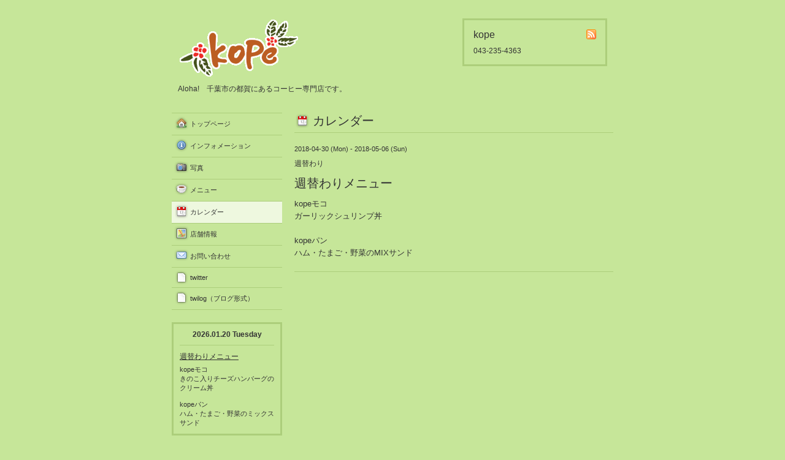

--- FILE ---
content_type: text/html; charset=utf-8
request_url: https://hale-kope.com/calendar/2032187
body_size: 1783
content:
<!DOCTYPE html PUBLIC "-//W3C//DTD XHTML 1.0 Transitional//EN" "http://www.w3.org/TR/xhtml1/DTD/xhtml1-transitional.dtd">
<html xmlns="http://www.w3.org/1999/xhtml" xml:lang="ja" lang="ja">
<head>
<meta http-equiv="Content-Type" content="text/html; charset=UTF-8" />
<title>週替わりメニュー - kope</title>
<meta name="keywords" content="kope,コーヒー専門店" />
<meta name="description" content="kopeモコガーリックシュリンプ丼kopeパンハム・たまご・野菜のMIXサンド" />
<meta property="og:title" content="kope" />
<meta property="og:image" content="https://cdn.goope.jp/1006/0909232304206d22.gif" />
<meta property="og:site_name" content="kope" />
<meta http-equiv="content-style-type" content="text/css" />
<meta http-equiv="content-script-type" content="text/javascript" />

<link rel="alternate" type="application/rss+xml" title="kope / RSS" href="/feed.rss" />
<style type="text/css" media="all">@import "/style.css?4030-1635990806";</style>
<script type="text/javascript" src="/js/jquery.js"></script>
<script type="text/javascript" src="/js/tooltip.js"></script>
<script type="text/javascript" src="/js/thickbox.js"></script>
</head>

<body id="calendar">

<div id="wrapper">
<div id="wrapper_inner">

<!-- ヘッダー部分ここから // -->
<div id="header">
<div id="header_inner">

  <div class="shop_title">
    <div class="shop_rss"><a href="/feed.rss"><img src="/img/icon/rss.png" /></a></div>
    <div class="shop_name">kope</div>
    <div class="shop_tel">043-235-4363</div>
  </div>

  <div class="site_title">
    <h1 class="site_logo"><a href="https://hale-kope.com"><img src='//cdn.goope.jp/1006/0909232304206d22.gif' alt='kope' /></a></h1>
    <div class="site_description">Aloha!　千葉市の都賀にあるコーヒー専門店です。</div>
  </div>

  <br class="clear" />

</div>
</div>
<!-- // ヘッダー部分ここまで -->


<div id="contents">
<div id="contents_inner">


  <!-- メイン部分ここから -->
  <div id="main">
  <div id="main_inner">

    


    


    


    


    
    <!----------------------------------------------

      ページ：カレンダー

    ---------------------------------------------->
    <h2 class="page_title">カレンダー</h2>

    


    
      <div class="schedule_detail">
        <div class="schedule_detail_date">
          2018-04-30 (Mon) - 2018-05-06 (Sun)
        </div>
        <div class="schedule_detail_category">
          週替わり
        </div>
        <div class="schedule_detail_title">
          週替わりメニュー
        </div>
        <div class="schedule_detail_body">
          
          <p>kopeモコ</p>
<p>ガーリックシュリンプ丼</p>
<p>&nbsp;</p>
<p>kopeパン</p>
<p>ハム・たまご・野菜のMIXサンド</p>
          <br class="clear" />
        </div>
      </div>
    

    


    


    


    


    


    


    


  </div>
  </div>
  <!-- // メイン部分ここまで -->

</div>
</div>
<!-- // contents -->


<!-- ナビゲーション部分ここから // -->
<div id="navi">
<div id="navi_inner">
  <ul>
    
    <li><a href="/"  class="navi_top">トップページ</a></li>
    
    <li><a href="/info"  class="navi_info">インフォメーション</a></li>
    
    <li><a href="/photo"  class="navi_photo">写真</a></li>
    
    <li><a href="/menu"  class="navi_menu">メニュー</a></li>
    
    <li><a href="/calendar"  class="navi_calendar active">カレンダー</a></li>
    
    <li><a href="/about"  class="navi_about">店舗情報</a></li>
    
    <li><a href="/contact"  class="navi_contact">お問い合わせ</a></li>
    
    <li><a href="/free/twitter"  class="navi_free free_3110">twitter</a></li>
    
    <li><a href="/free/twilog"  class="navi_free free_3408">twilog（ブログ形式）</a></li>
    
  </ul>
  <br class="clear" />
</div>
<!-- ナビゲーションパーツここから // -->

<!-- // ナビゲーションパーツここまで -->
</div>
<!-- // ナビゲーション部分ここまで -->


<!-- サイドバー部分ここから // -->
<div id="sidebar">
<div id="sidebar_inner">

  <div class="today_area">
    <div class="today_title">2026.01.20 Tuesday</div>
    
    <div class="today_schedule">
      <div class="today_schedule_title">
        <a href="/calendar/6550014"> 週替わりメニュー</a>
      </div>
      <div class="today_schedule_body">
        <p>kopeモコ</p>
<p>きのこ入りチーズハンバーグのクリーム丼</p>
<p>&nbsp;</p>
<p>kopeパン</p>
<p>ハム・たまご・野菜のミックスサンド</p>
      </div>
    </div>
    
  </div>

  <div class="qr_area">
    <div class="qr_title">携帯サイト</div>
    <div class="qr_img"><img src="//r.goope.jp/qr/hale-kope"width="100" height="100" /></div>
  </div>

  <div class="counter_area">
    <div class="counter_title">カウンター</div>
    <div class="counter_today">
      Today: <span class="num">513</span>
    </div>
    <div class="counter_yesterday">
      Yesterday: <span class="num">826</span>
    </div>
    <div class="counter_total">
      Total: <span class="num">2517275</span>
    </div>
  </div>

</div>
</div>
<!-- // サイドバー部分ここまで -->


<!-- フッター部分ここから // -->
<div id="footer">
<div id="footer_inner">

  <div class="copyright">
    &copy;2026 <a href="https://hale-kope.com">kope</a>. All Rights Reserved.
  </div>

  <div class="powered_sns">
    <span class="powered">
      Powered by
      <a href="https://goope.jp/">グーペ</a> / <a href="https://admin.goope.jp/">Admin</a>
    </span>
    <span class="social_wrap">
      

      

      
    </span>
  </div>

  <br class="clear" />

</div>
</div>
<!-- // フッター部分ここまで -->

</div>
</div>

</body>
</html>
